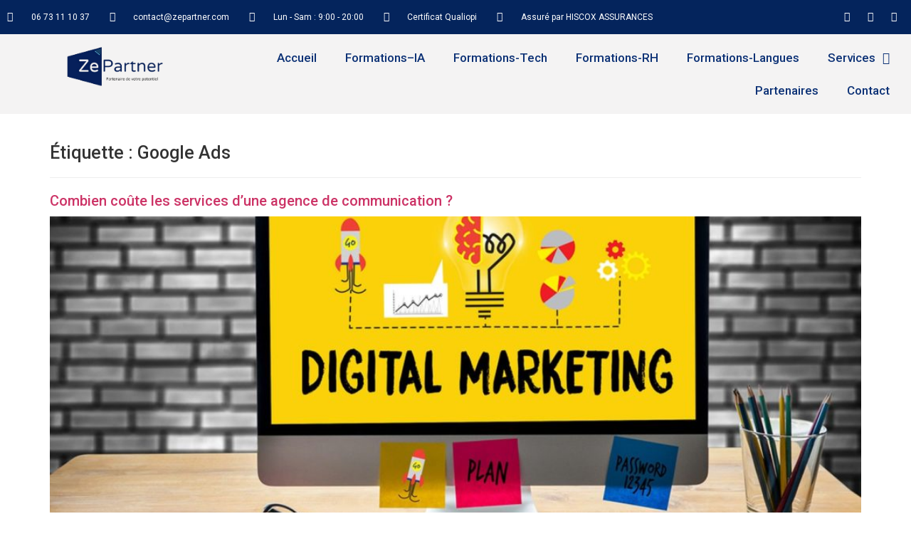

--- FILE ---
content_type: text/html; charset=UTF-8
request_url: https://www.zepartner.fr/tag/google-ads/
body_size: 16903
content:
<!doctype html>
<html lang="fr-FR">
<head>
	<meta charset="UTF-8">
	<meta name="viewport" content="width=device-width, initial-scale=1">
	<link rel="profile" href="https://gmpg.org/xfn/11">
	<meta name='robots' content='index, follow, max-image-preview:large, max-snippet:-1, max-video-preview:-1' />

<!-- Google Tag Manager for WordPress by gtm4wp.com -->
<script data-cfasync="false" data-pagespeed-no-defer>
	var gtm4wp_datalayer_name = "dataLayer";
	var dataLayer = dataLayer || [];
</script>
<!-- End Google Tag Manager for WordPress by gtm4wp.com -->
	<!-- This site is optimized with the Yoast SEO plugin v21.6 - https://yoast.com/wordpress/plugins/seo/ -->
	<title>Archives des Google Ads - Zepartner</title>
	<link rel="canonical" href="https://www.zepartner.com/tag/google-ads/" />
	<meta property="og:locale" content="fr_FR" />
	<meta property="og:type" content="article" />
	<meta property="og:title" content="Archives des Google Ads - Zepartner" />
	<meta property="og:url" content="https://www.zepartner.com/tag/google-ads/" />
	<meta property="og:site_name" content="Zepartner" />
	<meta name="twitter:card" content="summary_large_image" />
	<script type="application/ld+json" class="yoast-schema-graph">{"@context":"https://schema.org","@graph":[{"@type":"CollectionPage","@id":"https://www.zepartner.com/tag/google-ads/","url":"https://www.zepartner.com/tag/google-ads/","name":"Archives des Google Ads - Zepartner","isPartOf":{"@id":"https://www.zepartner.com/#website"},"primaryImageOfPage":{"@id":"https://www.zepartner.com/tag/google-ads/#primaryimage"},"image":{"@id":"https://www.zepartner.com/tag/google-ads/#primaryimage"},"thumbnailUrl":"https://www.zepartner.com/wp-content/uploads/2022/01/3-Strategie-digitale-marketing.jpg","breadcrumb":{"@id":"https://www.zepartner.com/tag/google-ads/#breadcrumb"},"inLanguage":"fr-FR"},{"@type":"ImageObject","inLanguage":"fr-FR","@id":"https://www.zepartner.com/tag/google-ads/#primaryimage","url":"https://www.zepartner.com/wp-content/uploads/2022/01/3-Strategie-digitale-marketing.jpg","contentUrl":"https://www.zepartner.com/wp-content/uploads/2022/01/3-Strategie-digitale-marketing.jpg","width":1920,"height":1281,"caption":"Mettre en place une stratégie digitale"},{"@type":"BreadcrumbList","@id":"https://www.zepartner.com/tag/google-ads/#breadcrumb","itemListElement":[{"@type":"ListItem","position":1,"name":"Accueil","item":"https://www.zepartner.com/"},{"@type":"ListItem","position":2,"name":"Google Ads"}]},{"@type":"WebSite","@id":"https://www.zepartner.com/#website","url":"https://www.zepartner.com/","name":"Zepartner","description":"Conseils et formations Digital et Management","potentialAction":[{"@type":"SearchAction","target":{"@type":"EntryPoint","urlTemplate":"https://www.zepartner.com/?s={search_term_string}"},"query-input":"required name=search_term_string"}],"inLanguage":"fr-FR"}]}</script>
	<!-- / Yoast SEO plugin. -->


<script type='application/javascript'>console.log('PixelYourSite Free version 9.4.7.1');</script>
<link rel='dns-prefetch' href='//www.zepartner.com' />
<link rel="alternate" type="application/rss+xml" title="Zepartner &raquo; Flux" href="https://www.zepartner.com/feed/" />
<link rel="alternate" type="application/rss+xml" title="Zepartner &raquo; Flux des commentaires" href="https://www.zepartner.com/comments/feed/" />
<link rel="alternate" type="application/rss+xml" title="Zepartner &raquo; Flux de l’étiquette Google Ads" href="https://www.zepartner.com/tag/google-ads/feed/" />
		<!-- This site uses the Google Analytics by MonsterInsights plugin v9.11.1 - Using Analytics tracking - https://www.monsterinsights.com/ -->
							<script src="//www.googletagmanager.com/gtag/js?id=G-YS9BB3NFZR"  data-cfasync="false" data-wpfc-render="false" async></script>
			<script data-cfasync="false" data-wpfc-render="false">
				var mi_version = '9.11.1';
				var mi_track_user = true;
				var mi_no_track_reason = '';
								var MonsterInsightsDefaultLocations = {"page_location":"https:\/\/www.zepartner.com\/tag\/google-ads\/"};
								if ( typeof MonsterInsightsPrivacyGuardFilter === 'function' ) {
					var MonsterInsightsLocations = (typeof MonsterInsightsExcludeQuery === 'object') ? MonsterInsightsPrivacyGuardFilter( MonsterInsightsExcludeQuery ) : MonsterInsightsPrivacyGuardFilter( MonsterInsightsDefaultLocations );
				} else {
					var MonsterInsightsLocations = (typeof MonsterInsightsExcludeQuery === 'object') ? MonsterInsightsExcludeQuery : MonsterInsightsDefaultLocations;
				}

								var disableStrs = [
										'ga-disable-G-YS9BB3NFZR',
									];

				/* Function to detect opted out users */
				function __gtagTrackerIsOptedOut() {
					for (var index = 0; index < disableStrs.length; index++) {
						if (document.cookie.indexOf(disableStrs[index] + '=true') > -1) {
							return true;
						}
					}

					return false;
				}

				/* Disable tracking if the opt-out cookie exists. */
				if (__gtagTrackerIsOptedOut()) {
					for (var index = 0; index < disableStrs.length; index++) {
						window[disableStrs[index]] = true;
					}
				}

				/* Opt-out function */
				function __gtagTrackerOptout() {
					for (var index = 0; index < disableStrs.length; index++) {
						document.cookie = disableStrs[index] + '=true; expires=Thu, 31 Dec 2099 23:59:59 UTC; path=/';
						window[disableStrs[index]] = true;
					}
				}

				if ('undefined' === typeof gaOptout) {
					function gaOptout() {
						__gtagTrackerOptout();
					}
				}
								window.dataLayer = window.dataLayer || [];

				window.MonsterInsightsDualTracker = {
					helpers: {},
					trackers: {},
				};
				if (mi_track_user) {
					function __gtagDataLayer() {
						dataLayer.push(arguments);
					}

					function __gtagTracker(type, name, parameters) {
						if (!parameters) {
							parameters = {};
						}

						if (parameters.send_to) {
							__gtagDataLayer.apply(null, arguments);
							return;
						}

						if (type === 'event') {
														parameters.send_to = monsterinsights_frontend.v4_id;
							var hookName = name;
							if (typeof parameters['event_category'] !== 'undefined') {
								hookName = parameters['event_category'] + ':' + name;
							}

							if (typeof MonsterInsightsDualTracker.trackers[hookName] !== 'undefined') {
								MonsterInsightsDualTracker.trackers[hookName](parameters);
							} else {
								__gtagDataLayer('event', name, parameters);
							}
							
						} else {
							__gtagDataLayer.apply(null, arguments);
						}
					}

					__gtagTracker('js', new Date());
					__gtagTracker('set', {
						'developer_id.dZGIzZG': true,
											});
					if ( MonsterInsightsLocations.page_location ) {
						__gtagTracker('set', MonsterInsightsLocations);
					}
										__gtagTracker('config', 'G-YS9BB3NFZR', {"forceSSL":"true","link_attribution":"true"} );
										window.gtag = __gtagTracker;										(function () {
						/* https://developers.google.com/analytics/devguides/collection/analyticsjs/ */
						/* ga and __gaTracker compatibility shim. */
						var noopfn = function () {
							return null;
						};
						var newtracker = function () {
							return new Tracker();
						};
						var Tracker = function () {
							return null;
						};
						var p = Tracker.prototype;
						p.get = noopfn;
						p.set = noopfn;
						p.send = function () {
							var args = Array.prototype.slice.call(arguments);
							args.unshift('send');
							__gaTracker.apply(null, args);
						};
						var __gaTracker = function () {
							var len = arguments.length;
							if (len === 0) {
								return;
							}
							var f = arguments[len - 1];
							if (typeof f !== 'object' || f === null || typeof f.hitCallback !== 'function') {
								if ('send' === arguments[0]) {
									var hitConverted, hitObject = false, action;
									if ('event' === arguments[1]) {
										if ('undefined' !== typeof arguments[3]) {
											hitObject = {
												'eventAction': arguments[3],
												'eventCategory': arguments[2],
												'eventLabel': arguments[4],
												'value': arguments[5] ? arguments[5] : 1,
											}
										}
									}
									if ('pageview' === arguments[1]) {
										if ('undefined' !== typeof arguments[2]) {
											hitObject = {
												'eventAction': 'page_view',
												'page_path': arguments[2],
											}
										}
									}
									if (typeof arguments[2] === 'object') {
										hitObject = arguments[2];
									}
									if (typeof arguments[5] === 'object') {
										Object.assign(hitObject, arguments[5]);
									}
									if ('undefined' !== typeof arguments[1].hitType) {
										hitObject = arguments[1];
										if ('pageview' === hitObject.hitType) {
											hitObject.eventAction = 'page_view';
										}
									}
									if (hitObject) {
										action = 'timing' === arguments[1].hitType ? 'timing_complete' : hitObject.eventAction;
										hitConverted = mapArgs(hitObject);
										__gtagTracker('event', action, hitConverted);
									}
								}
								return;
							}

							function mapArgs(args) {
								var arg, hit = {};
								var gaMap = {
									'eventCategory': 'event_category',
									'eventAction': 'event_action',
									'eventLabel': 'event_label',
									'eventValue': 'event_value',
									'nonInteraction': 'non_interaction',
									'timingCategory': 'event_category',
									'timingVar': 'name',
									'timingValue': 'value',
									'timingLabel': 'event_label',
									'page': 'page_path',
									'location': 'page_location',
									'title': 'page_title',
									'referrer' : 'page_referrer',
								};
								for (arg in args) {
																		if (!(!args.hasOwnProperty(arg) || !gaMap.hasOwnProperty(arg))) {
										hit[gaMap[arg]] = args[arg];
									} else {
										hit[arg] = args[arg];
									}
								}
								return hit;
							}

							try {
								f.hitCallback();
							} catch (ex) {
							}
						};
						__gaTracker.create = newtracker;
						__gaTracker.getByName = newtracker;
						__gaTracker.getAll = function () {
							return [];
						};
						__gaTracker.remove = noopfn;
						__gaTracker.loaded = true;
						window['__gaTracker'] = __gaTracker;
					})();
									} else {
										console.log("");
					(function () {
						function __gtagTracker() {
							return null;
						}

						window['__gtagTracker'] = __gtagTracker;
						window['gtag'] = __gtagTracker;
					})();
									}
			</script>
							<!-- / Google Analytics by MonsterInsights -->
		<script>
window._wpemojiSettings = {"baseUrl":"https:\/\/s.w.org\/images\/core\/emoji\/14.0.0\/72x72\/","ext":".png","svgUrl":"https:\/\/s.w.org\/images\/core\/emoji\/14.0.0\/svg\/","svgExt":".svg","source":{"concatemoji":"https:\/\/www.zepartner.com\/wp-includes\/js\/wp-emoji-release.min.js?ver=6.4.7"}};
/*! This file is auto-generated */
!function(i,n){var o,s,e;function c(e){try{var t={supportTests:e,timestamp:(new Date).valueOf()};sessionStorage.setItem(o,JSON.stringify(t))}catch(e){}}function p(e,t,n){e.clearRect(0,0,e.canvas.width,e.canvas.height),e.fillText(t,0,0);var t=new Uint32Array(e.getImageData(0,0,e.canvas.width,e.canvas.height).data),r=(e.clearRect(0,0,e.canvas.width,e.canvas.height),e.fillText(n,0,0),new Uint32Array(e.getImageData(0,0,e.canvas.width,e.canvas.height).data));return t.every(function(e,t){return e===r[t]})}function u(e,t,n){switch(t){case"flag":return n(e,"\ud83c\udff3\ufe0f\u200d\u26a7\ufe0f","\ud83c\udff3\ufe0f\u200b\u26a7\ufe0f")?!1:!n(e,"\ud83c\uddfa\ud83c\uddf3","\ud83c\uddfa\u200b\ud83c\uddf3")&&!n(e,"\ud83c\udff4\udb40\udc67\udb40\udc62\udb40\udc65\udb40\udc6e\udb40\udc67\udb40\udc7f","\ud83c\udff4\u200b\udb40\udc67\u200b\udb40\udc62\u200b\udb40\udc65\u200b\udb40\udc6e\u200b\udb40\udc67\u200b\udb40\udc7f");case"emoji":return!n(e,"\ud83e\udef1\ud83c\udffb\u200d\ud83e\udef2\ud83c\udfff","\ud83e\udef1\ud83c\udffb\u200b\ud83e\udef2\ud83c\udfff")}return!1}function f(e,t,n){var r="undefined"!=typeof WorkerGlobalScope&&self instanceof WorkerGlobalScope?new OffscreenCanvas(300,150):i.createElement("canvas"),a=r.getContext("2d",{willReadFrequently:!0}),o=(a.textBaseline="top",a.font="600 32px Arial",{});return e.forEach(function(e){o[e]=t(a,e,n)}),o}function t(e){var t=i.createElement("script");t.src=e,t.defer=!0,i.head.appendChild(t)}"undefined"!=typeof Promise&&(o="wpEmojiSettingsSupports",s=["flag","emoji"],n.supports={everything:!0,everythingExceptFlag:!0},e=new Promise(function(e){i.addEventListener("DOMContentLoaded",e,{once:!0})}),new Promise(function(t){var n=function(){try{var e=JSON.parse(sessionStorage.getItem(o));if("object"==typeof e&&"number"==typeof e.timestamp&&(new Date).valueOf()<e.timestamp+604800&&"object"==typeof e.supportTests)return e.supportTests}catch(e){}return null}();if(!n){if("undefined"!=typeof Worker&&"undefined"!=typeof OffscreenCanvas&&"undefined"!=typeof URL&&URL.createObjectURL&&"undefined"!=typeof Blob)try{var e="postMessage("+f.toString()+"("+[JSON.stringify(s),u.toString(),p.toString()].join(",")+"));",r=new Blob([e],{type:"text/javascript"}),a=new Worker(URL.createObjectURL(r),{name:"wpTestEmojiSupports"});return void(a.onmessage=function(e){c(n=e.data),a.terminate(),t(n)})}catch(e){}c(n=f(s,u,p))}t(n)}).then(function(e){for(var t in e)n.supports[t]=e[t],n.supports.everything=n.supports.everything&&n.supports[t],"flag"!==t&&(n.supports.everythingExceptFlag=n.supports.everythingExceptFlag&&n.supports[t]);n.supports.everythingExceptFlag=n.supports.everythingExceptFlag&&!n.supports.flag,n.DOMReady=!1,n.readyCallback=function(){n.DOMReady=!0}}).then(function(){return e}).then(function(){var e;n.supports.everything||(n.readyCallback(),(e=n.source||{}).concatemoji?t(e.concatemoji):e.wpemoji&&e.twemoji&&(t(e.twemoji),t(e.wpemoji)))}))}((window,document),window._wpemojiSettings);
</script>
<link rel='stylesheet' id='pa-frontend-css' href='https://www.zepartner.com/wp-content/uploads/premium-addons-elementor/pa-frontend-f5661b19c.min.css?ver=1770119481' media='all' />
<style id='wp-emoji-styles-inline-css'>

	img.wp-smiley, img.emoji {
		display: inline !important;
		border: none !important;
		box-shadow: none !important;
		height: 1em !important;
		width: 1em !important;
		margin: 0 0.07em !important;
		vertical-align: -0.1em !important;
		background: none !important;
		padding: 0 !important;
	}
</style>
<link rel='stylesheet' id='wp-block-library-css' href='https://www.zepartner.com/wp-includes/css/dist/block-library/style.min.css?ver=6.4.7' media='all' />
<style id='classic-theme-styles-inline-css'>
/*! This file is auto-generated */
.wp-block-button__link{color:#fff;background-color:#32373c;border-radius:9999px;box-shadow:none;text-decoration:none;padding:calc(.667em + 2px) calc(1.333em + 2px);font-size:1.125em}.wp-block-file__button{background:#32373c;color:#fff;text-decoration:none}
</style>
<style id='global-styles-inline-css'>
body{--wp--preset--color--black: #000000;--wp--preset--color--cyan-bluish-gray: #abb8c3;--wp--preset--color--white: #ffffff;--wp--preset--color--pale-pink: #f78da7;--wp--preset--color--vivid-red: #cf2e2e;--wp--preset--color--luminous-vivid-orange: #ff6900;--wp--preset--color--luminous-vivid-amber: #fcb900;--wp--preset--color--light-green-cyan: #7bdcb5;--wp--preset--color--vivid-green-cyan: #00d084;--wp--preset--color--pale-cyan-blue: #8ed1fc;--wp--preset--color--vivid-cyan-blue: #0693e3;--wp--preset--color--vivid-purple: #9b51e0;--wp--preset--gradient--vivid-cyan-blue-to-vivid-purple: linear-gradient(135deg,rgba(6,147,227,1) 0%,rgb(155,81,224) 100%);--wp--preset--gradient--light-green-cyan-to-vivid-green-cyan: linear-gradient(135deg,rgb(122,220,180) 0%,rgb(0,208,130) 100%);--wp--preset--gradient--luminous-vivid-amber-to-luminous-vivid-orange: linear-gradient(135deg,rgba(252,185,0,1) 0%,rgba(255,105,0,1) 100%);--wp--preset--gradient--luminous-vivid-orange-to-vivid-red: linear-gradient(135deg,rgba(255,105,0,1) 0%,rgb(207,46,46) 100%);--wp--preset--gradient--very-light-gray-to-cyan-bluish-gray: linear-gradient(135deg,rgb(238,238,238) 0%,rgb(169,184,195) 100%);--wp--preset--gradient--cool-to-warm-spectrum: linear-gradient(135deg,rgb(74,234,220) 0%,rgb(151,120,209) 20%,rgb(207,42,186) 40%,rgb(238,44,130) 60%,rgb(251,105,98) 80%,rgb(254,248,76) 100%);--wp--preset--gradient--blush-light-purple: linear-gradient(135deg,rgb(255,206,236) 0%,rgb(152,150,240) 100%);--wp--preset--gradient--blush-bordeaux: linear-gradient(135deg,rgb(254,205,165) 0%,rgb(254,45,45) 50%,rgb(107,0,62) 100%);--wp--preset--gradient--luminous-dusk: linear-gradient(135deg,rgb(255,203,112) 0%,rgb(199,81,192) 50%,rgb(65,88,208) 100%);--wp--preset--gradient--pale-ocean: linear-gradient(135deg,rgb(255,245,203) 0%,rgb(182,227,212) 50%,rgb(51,167,181) 100%);--wp--preset--gradient--electric-grass: linear-gradient(135deg,rgb(202,248,128) 0%,rgb(113,206,126) 100%);--wp--preset--gradient--midnight: linear-gradient(135deg,rgb(2,3,129) 0%,rgb(40,116,252) 100%);--wp--preset--font-size--small: 13px;--wp--preset--font-size--medium: 20px;--wp--preset--font-size--large: 36px;--wp--preset--font-size--x-large: 42px;--wp--preset--spacing--20: 0.44rem;--wp--preset--spacing--30: 0.67rem;--wp--preset--spacing--40: 1rem;--wp--preset--spacing--50: 1.5rem;--wp--preset--spacing--60: 2.25rem;--wp--preset--spacing--70: 3.38rem;--wp--preset--spacing--80: 5.06rem;--wp--preset--shadow--natural: 6px 6px 9px rgba(0, 0, 0, 0.2);--wp--preset--shadow--deep: 12px 12px 50px rgba(0, 0, 0, 0.4);--wp--preset--shadow--sharp: 6px 6px 0px rgba(0, 0, 0, 0.2);--wp--preset--shadow--outlined: 6px 6px 0px -3px rgba(255, 255, 255, 1), 6px 6px rgba(0, 0, 0, 1);--wp--preset--shadow--crisp: 6px 6px 0px rgba(0, 0, 0, 1);}:where(.is-layout-flex){gap: 0.5em;}:where(.is-layout-grid){gap: 0.5em;}body .is-layout-flow > .alignleft{float: left;margin-inline-start: 0;margin-inline-end: 2em;}body .is-layout-flow > .alignright{float: right;margin-inline-start: 2em;margin-inline-end: 0;}body .is-layout-flow > .aligncenter{margin-left: auto !important;margin-right: auto !important;}body .is-layout-constrained > .alignleft{float: left;margin-inline-start: 0;margin-inline-end: 2em;}body .is-layout-constrained > .alignright{float: right;margin-inline-start: 2em;margin-inline-end: 0;}body .is-layout-constrained > .aligncenter{margin-left: auto !important;margin-right: auto !important;}body .is-layout-constrained > :where(:not(.alignleft):not(.alignright):not(.alignfull)){max-width: var(--wp--style--global--content-size);margin-left: auto !important;margin-right: auto !important;}body .is-layout-constrained > .alignwide{max-width: var(--wp--style--global--wide-size);}body .is-layout-flex{display: flex;}body .is-layout-flex{flex-wrap: wrap;align-items: center;}body .is-layout-flex > *{margin: 0;}body .is-layout-grid{display: grid;}body .is-layout-grid > *{margin: 0;}:where(.wp-block-columns.is-layout-flex){gap: 2em;}:where(.wp-block-columns.is-layout-grid){gap: 2em;}:where(.wp-block-post-template.is-layout-flex){gap: 1.25em;}:where(.wp-block-post-template.is-layout-grid){gap: 1.25em;}.has-black-color{color: var(--wp--preset--color--black) !important;}.has-cyan-bluish-gray-color{color: var(--wp--preset--color--cyan-bluish-gray) !important;}.has-white-color{color: var(--wp--preset--color--white) !important;}.has-pale-pink-color{color: var(--wp--preset--color--pale-pink) !important;}.has-vivid-red-color{color: var(--wp--preset--color--vivid-red) !important;}.has-luminous-vivid-orange-color{color: var(--wp--preset--color--luminous-vivid-orange) !important;}.has-luminous-vivid-amber-color{color: var(--wp--preset--color--luminous-vivid-amber) !important;}.has-light-green-cyan-color{color: var(--wp--preset--color--light-green-cyan) !important;}.has-vivid-green-cyan-color{color: var(--wp--preset--color--vivid-green-cyan) !important;}.has-pale-cyan-blue-color{color: var(--wp--preset--color--pale-cyan-blue) !important;}.has-vivid-cyan-blue-color{color: var(--wp--preset--color--vivid-cyan-blue) !important;}.has-vivid-purple-color{color: var(--wp--preset--color--vivid-purple) !important;}.has-black-background-color{background-color: var(--wp--preset--color--black) !important;}.has-cyan-bluish-gray-background-color{background-color: var(--wp--preset--color--cyan-bluish-gray) !important;}.has-white-background-color{background-color: var(--wp--preset--color--white) !important;}.has-pale-pink-background-color{background-color: var(--wp--preset--color--pale-pink) !important;}.has-vivid-red-background-color{background-color: var(--wp--preset--color--vivid-red) !important;}.has-luminous-vivid-orange-background-color{background-color: var(--wp--preset--color--luminous-vivid-orange) !important;}.has-luminous-vivid-amber-background-color{background-color: var(--wp--preset--color--luminous-vivid-amber) !important;}.has-light-green-cyan-background-color{background-color: var(--wp--preset--color--light-green-cyan) !important;}.has-vivid-green-cyan-background-color{background-color: var(--wp--preset--color--vivid-green-cyan) !important;}.has-pale-cyan-blue-background-color{background-color: var(--wp--preset--color--pale-cyan-blue) !important;}.has-vivid-cyan-blue-background-color{background-color: var(--wp--preset--color--vivid-cyan-blue) !important;}.has-vivid-purple-background-color{background-color: var(--wp--preset--color--vivid-purple) !important;}.has-black-border-color{border-color: var(--wp--preset--color--black) !important;}.has-cyan-bluish-gray-border-color{border-color: var(--wp--preset--color--cyan-bluish-gray) !important;}.has-white-border-color{border-color: var(--wp--preset--color--white) !important;}.has-pale-pink-border-color{border-color: var(--wp--preset--color--pale-pink) !important;}.has-vivid-red-border-color{border-color: var(--wp--preset--color--vivid-red) !important;}.has-luminous-vivid-orange-border-color{border-color: var(--wp--preset--color--luminous-vivid-orange) !important;}.has-luminous-vivid-amber-border-color{border-color: var(--wp--preset--color--luminous-vivid-amber) !important;}.has-light-green-cyan-border-color{border-color: var(--wp--preset--color--light-green-cyan) !important;}.has-vivid-green-cyan-border-color{border-color: var(--wp--preset--color--vivid-green-cyan) !important;}.has-pale-cyan-blue-border-color{border-color: var(--wp--preset--color--pale-cyan-blue) !important;}.has-vivid-cyan-blue-border-color{border-color: var(--wp--preset--color--vivid-cyan-blue) !important;}.has-vivid-purple-border-color{border-color: var(--wp--preset--color--vivid-purple) !important;}.has-vivid-cyan-blue-to-vivid-purple-gradient-background{background: var(--wp--preset--gradient--vivid-cyan-blue-to-vivid-purple) !important;}.has-light-green-cyan-to-vivid-green-cyan-gradient-background{background: var(--wp--preset--gradient--light-green-cyan-to-vivid-green-cyan) !important;}.has-luminous-vivid-amber-to-luminous-vivid-orange-gradient-background{background: var(--wp--preset--gradient--luminous-vivid-amber-to-luminous-vivid-orange) !important;}.has-luminous-vivid-orange-to-vivid-red-gradient-background{background: var(--wp--preset--gradient--luminous-vivid-orange-to-vivid-red) !important;}.has-very-light-gray-to-cyan-bluish-gray-gradient-background{background: var(--wp--preset--gradient--very-light-gray-to-cyan-bluish-gray) !important;}.has-cool-to-warm-spectrum-gradient-background{background: var(--wp--preset--gradient--cool-to-warm-spectrum) !important;}.has-blush-light-purple-gradient-background{background: var(--wp--preset--gradient--blush-light-purple) !important;}.has-blush-bordeaux-gradient-background{background: var(--wp--preset--gradient--blush-bordeaux) !important;}.has-luminous-dusk-gradient-background{background: var(--wp--preset--gradient--luminous-dusk) !important;}.has-pale-ocean-gradient-background{background: var(--wp--preset--gradient--pale-ocean) !important;}.has-electric-grass-gradient-background{background: var(--wp--preset--gradient--electric-grass) !important;}.has-midnight-gradient-background{background: var(--wp--preset--gradient--midnight) !important;}.has-small-font-size{font-size: var(--wp--preset--font-size--small) !important;}.has-medium-font-size{font-size: var(--wp--preset--font-size--medium) !important;}.has-large-font-size{font-size: var(--wp--preset--font-size--large) !important;}.has-x-large-font-size{font-size: var(--wp--preset--font-size--x-large) !important;}
.wp-block-navigation a:where(:not(.wp-element-button)){color: inherit;}
:where(.wp-block-post-template.is-layout-flex){gap: 1.25em;}:where(.wp-block-post-template.is-layout-grid){gap: 1.25em;}
:where(.wp-block-columns.is-layout-flex){gap: 2em;}:where(.wp-block-columns.is-layout-grid){gap: 2em;}
.wp-block-pullquote{font-size: 1.5em;line-height: 1.6;}
</style>
<link rel='stylesheet' id='bootstrap-css' href='https://www.zepartner.com/wp-content/plugins/k-elements/assets/css/bootstrap.min.css?ver=4.1.8' media='all' />
<link rel='stylesheet' id='kleo-shortcodes-css' href='https://www.zepartner.com/wp-content/plugins/k-elements/assets/css/shortcodes.min.css?ver=4.1.8' media='all' />
<link rel='stylesheet' id='hello-elementor-css' href='https://www.zepartner.com/wp-content/themes/hello-elementor/style.min.css?ver=2.9.0' media='all' />
<link rel='stylesheet' id='hello-elementor-theme-style-css' href='https://www.zepartner.com/wp-content/themes/hello-elementor/theme.min.css?ver=2.9.0' media='all' />
<link rel='stylesheet' id='elementor-icons-css' href='https://www.zepartner.com/wp-content/plugins/elementor/assets/lib/eicons/css/elementor-icons.min.css?ver=5.23.0' media='all' />
<link rel='stylesheet' id='elementor-frontend-css' href='https://www.zepartner.com/wp-content/plugins/elementor/assets/css/frontend.min.css?ver=3.17.3' media='all' />
<style id='elementor-frontend-inline-css'>
.elementor-kit-7860{--e-global-color-primary:#6EC1E4;--e-global-color-secondary:#54595F;--e-global-color-text:#7A7A7A;--e-global-color-accent:#61CE70;--e-global-color-2c7a03ff:#4054B2;--e-global-color-42bd3f68:#23A455;--e-global-color-69c1d2dc:#000;--e-global-color-652da3a7:#FFF;--e-global-typography-primary-font-family:"Roboto";--e-global-typography-primary-font-weight:600;--e-global-typography-secondary-font-family:"Roboto Slab";--e-global-typography-secondary-font-weight:400;--e-global-typography-text-font-family:"Roboto";--e-global-typography-text-font-weight:400;--e-global-typography-accent-font-family:"Roboto";--e-global-typography-accent-font-weight:500;}.elementor-section.elementor-section-boxed > .elementor-container{max-width:1140px;}.e-con{--container-max-width:1140px;}.elementor-widget:not(:last-child){margin-block-end:20px;}.elementor-element{--widgets-spacing:20px 20px;}{}h1.entry-title{display:var(--page-title-display);}.elementor-kit-7860 e-page-transition{background-color:#FFBC7D;}@media(max-width:1024px){.elementor-section.elementor-section-boxed > .elementor-container{max-width:1024px;}.e-con{--container-max-width:1024px;}}@media(max-width:767px){.elementor-section.elementor-section-boxed > .elementor-container{max-width:767px;}.e-con{--container-max-width:767px;}}
.elementor-7960 .elementor-element.elementor-element-25412e5d > .elementor-container{min-height:40px;}.elementor-7960 .elementor-element.elementor-element-25412e5d > .elementor-container > .elementor-column > .elementor-widget-wrap{align-content:center;align-items:center;}.elementor-7960 .elementor-element.elementor-element-25412e5d:not(.elementor-motion-effects-element-type-background), .elementor-7960 .elementor-element.elementor-element-25412e5d > .elementor-motion-effects-container > .elementor-motion-effects-layer{background-color:#04245C;}.elementor-7960 .elementor-element.elementor-element-25412e5d{transition:background 0.3s, border 0.3s, border-radius 0.3s, box-shadow 0.3s;}.elementor-7960 .elementor-element.elementor-element-25412e5d > .elementor-background-overlay{transition:background 0.3s, border-radius 0.3s, opacity 0.3s;}.elementor-7960 .elementor-element.elementor-element-781584ad .elementor-icon-list-items:not(.elementor-inline-items) .elementor-icon-list-item:not(:last-child){padding-bottom:calc(28px/2);}.elementor-7960 .elementor-element.elementor-element-781584ad .elementor-icon-list-items:not(.elementor-inline-items) .elementor-icon-list-item:not(:first-child){margin-top:calc(28px/2);}.elementor-7960 .elementor-element.elementor-element-781584ad .elementor-icon-list-items.elementor-inline-items .elementor-icon-list-item{margin-right:calc(28px/2);margin-left:calc(28px/2);}.elementor-7960 .elementor-element.elementor-element-781584ad .elementor-icon-list-items.elementor-inline-items{margin-right:calc(-28px/2);margin-left:calc(-28px/2);}body.rtl .elementor-7960 .elementor-element.elementor-element-781584ad .elementor-icon-list-items.elementor-inline-items .elementor-icon-list-item:after{left:calc(-28px/2);}body:not(.rtl) .elementor-7960 .elementor-element.elementor-element-781584ad .elementor-icon-list-items.elementor-inline-items .elementor-icon-list-item:after{right:calc(-28px/2);}.elementor-7960 .elementor-element.elementor-element-781584ad .elementor-icon-list-icon i{color:#ffffff;transition:color 0.3s;}.elementor-7960 .elementor-element.elementor-element-781584ad .elementor-icon-list-icon svg{fill:#ffffff;transition:fill 0.3s;}.elementor-7960 .elementor-element.elementor-element-781584ad{--e-icon-list-icon-size:14px;--icon-vertical-offset:0px;width:var( --container-widget-width, 153.908% );max-width:153.908%;--container-widget-width:153.908%;--container-widget-flex-grow:0;}.elementor-7960 .elementor-element.elementor-element-781584ad .elementor-icon-list-icon{padding-right:11px;}.elementor-7960 .elementor-element.elementor-element-781584ad .elementor-icon-list-item > .elementor-icon-list-text, .elementor-7960 .elementor-element.elementor-element-781584ad .elementor-icon-list-item > a{font-size:12px;}.elementor-7960 .elementor-element.elementor-element-781584ad .elementor-icon-list-text{color:#ffffff;transition:color 0.3s;}.elementor-7960 .elementor-element.elementor-element-781584ad.elementor-element{--flex-grow:0;--flex-shrink:0;}.elementor-7960 .elementor-element.elementor-element-23f71794{--grid-template-columns:repeat(0, auto);--icon-size:14px;--grid-column-gap:5px;--grid-row-gap:0px;}.elementor-7960 .elementor-element.elementor-element-23f71794 .elementor-widget-container{text-align:right;}.elementor-7960 .elementor-element.elementor-element-23f71794 .elementor-social-icon{background-color:rgba(0,0,0,0);}.elementor-7960 .elementor-element.elementor-element-23f71794 .elementor-social-icon i{color:#ffffff;}.elementor-7960 .elementor-element.elementor-element-23f71794 .elementor-social-icon svg{fill:#ffffff;}.elementor-7960 .elementor-element.elementor-element-0fd8a20{--display:flex;--flex-direction:row;--container-widget-width:initial;--container-widget-height:100%;--container-widget-flex-grow:1;--container-widget-align-self:stretch;--gap:0px 0px;--background-transition:0.3s;border-style:none;--border-style:none;--border-radius:0px 0px 0px 0px;--margin-block-start:0px;--margin-block-end:0px;--margin-inline-start:0px;--margin-inline-end:0px;--padding-block-start:0px;--padding-block-end:0px;--padding-inline-start:0px;--padding-inline-end:0px;}.elementor-7960 .elementor-element.elementor-element-0fd8a20:not(.elementor-motion-effects-element-type-background), .elementor-7960 .elementor-element.elementor-element-0fd8a20 > .elementor-motion-effects-container > .elementor-motion-effects-layer{background-color:#F4F3F3;}.elementor-7960 .elementor-element.elementor-element-0fd8a20, .elementor-7960 .elementor-element.elementor-element-0fd8a20::before{--border-transition:0.3s;}.elementor-7960 .elementor-element.elementor-element-5a7fffd{--display:flex;--flex-direction:column;--container-widget-width:100%;--container-widget-height:initial;--container-widget-flex-grow:0;--container-widget-align-self:initial;--background-transition:0.3s;}.elementor-7960 .elementor-element.elementor-element-5a7fffd.e-con{--flex-grow:0;--flex-shrink:0;}.elementor-7960 .elementor-element.elementor-element-99d4fd1{text-align:center;}.elementor-7960 .elementor-element.elementor-element-99d4fd1 img{width:48%;}.elementor-7960 .elementor-element.elementor-element-aac1b3f{--display:flex;--flex-direction:column;--container-widget-width:100%;--container-widget-height:initial;--container-widget-flex-grow:0;--container-widget-align-self:initial;--justify-content:center;--background-transition:0.3s;}.elementor-7960 .elementor-element.elementor-element-161a7c0 .elementor-menu-toggle{margin:0 auto;}.elementor-7960 .elementor-element.elementor-element-161a7c0 .elementor-nav-menu .elementor-item{font-family:"Roboto", Sans-serif;font-size:17px;font-weight:500;}.elementor-7960 .elementor-element.elementor-element-161a7c0 .elementor-nav-menu--main .elementor-item{color:#0D3276;fill:#0D3276;}.elementor-7960 .elementor-element.elementor-element-161a7c0 > .elementor-widget-container{background-color:#F4F3F3;}.elementor-7960{padding:0px 0px 0px 0px;}@media(min-width:768px){.elementor-7960 .elementor-element.elementor-element-5a7fffd{--width:25.253%;}.elementor-7960 .elementor-element.elementor-element-aac1b3f{--width:100%;}}@media(max-width:1024px){.elementor-7960 .elementor-element.elementor-element-25412e5d{padding:10px 20px 10px 20px;}}@media(max-width:767px){.elementor-7960 .elementor-element.elementor-element-25412e5d > .elementor-container{min-height:0px;}.elementor-7960 .elementor-element.elementor-element-25412e5d{padding:0px 20px 0px 20px;}.elementor-7960 .elementor-element.elementor-element-3b40e1c7 > .elementor-element-populated{padding:0px 0px 0px 0px;}.elementor-7960 .elementor-element.elementor-element-781584ad .elementor-icon-list-items:not(.elementor-inline-items) .elementor-icon-list-item:not(:last-child){padding-bottom:calc(25px/2);}.elementor-7960 .elementor-element.elementor-element-781584ad .elementor-icon-list-items:not(.elementor-inline-items) .elementor-icon-list-item:not(:first-child){margin-top:calc(25px/2);}.elementor-7960 .elementor-element.elementor-element-781584ad .elementor-icon-list-items.elementor-inline-items .elementor-icon-list-item{margin-right:calc(25px/2);margin-left:calc(25px/2);}.elementor-7960 .elementor-element.elementor-element-781584ad .elementor-icon-list-items.elementor-inline-items{margin-right:calc(-25px/2);margin-left:calc(-25px/2);}body.rtl .elementor-7960 .elementor-element.elementor-element-781584ad .elementor-icon-list-items.elementor-inline-items .elementor-icon-list-item:after{left:calc(-25px/2);}body:not(.rtl) .elementor-7960 .elementor-element.elementor-element-781584ad .elementor-icon-list-items.elementor-inline-items .elementor-icon-list-item:after{right:calc(-25px/2);}.elementor-7960 .elementor-element.elementor-element-781584ad .elementor-icon-list-item > .elementor-icon-list-text, .elementor-7960 .elementor-element.elementor-element-781584ad .elementor-icon-list-item > a{line-height:2em;}.elementor-7960 .elementor-element.elementor-element-23f71794 .elementor-widget-container{text-align:center;}.elementor-7960 .elementor-element.elementor-element-0fd8a20{--gap:0px 0px;}.elementor-7960 .elementor-element.elementor-element-5a7fffd{--width:500px;}.elementor-7960 .elementor-element.elementor-element-99d4fd1{text-align:center;}.elementor-7960 .elementor-element.elementor-element-99d4fd1 img{width:36%;}}@media(max-width:1024px) and (min-width:768px){.elementor-7960 .elementor-element.elementor-element-3b40e1c7{width:70%;}.elementor-7960 .elementor-element.elementor-element-4df8b932{width:30%;}}
.elementor-7897 .elementor-element.elementor-element-5915dd5a:not(.elementor-motion-effects-element-type-background), .elementor-7897 .elementor-element.elementor-element-5915dd5a > .elementor-motion-effects-container > .elementor-motion-effects-layer{background-color:#042052;}.elementor-7897 .elementor-element.elementor-element-5915dd5a{border-style:solid;border-width:3px 0px 0px 0px;border-color:#02d3c9;transition:background 0.3s, border 0.3s, border-radius 0.3s, box-shadow 0.3s;padding:20px 0px 5px 0px;}.elementor-7897 .elementor-element.elementor-element-5915dd5a > .elementor-background-overlay{transition:background 0.3s, border-radius 0.3s, opacity 0.3s;}.elementor-7897 .elementor-element.elementor-element-e8d8e3b > .elementor-element-populated{transition:background 0.3s, border 0.3s, border-radius 0.3s, box-shadow 0.3s;margin:0% 20% 0% 0%;--e-column-margin-right:20%;--e-column-margin-left:0%;}.elementor-7897 .elementor-element.elementor-element-e8d8e3b > .elementor-element-populated > .elementor-background-overlay{transition:background 0.3s, border-radius 0.3s, opacity 0.3s;}.elementor-7897 .elementor-element.elementor-element-b9409a6{text-align:left;}.elementor-7897 .elementor-element.elementor-element-b9409a6 img{height:147px;border-radius:0px 0px 0px 0px;}.elementor-7897 .elementor-element.elementor-element-b9409a6 > .elementor-widget-container{margin:-56px 0px -39px 0px;padding:0px 0px 0px 0px;}.elementor-7897 .elementor-element.elementor-element-6b4a3d29{text-align:left;color:#FFFFFF;font-family:"Helvetica", Sans-serif;font-size:16px;font-weight:normal;line-height:1.6em;}.elementor-7897 .elementor-element.elementor-element-8caf3f6{text-align:left;}.elementor-7897 .elementor-element.elementor-element-8caf3f6 .elementor-heading-title{color:#ffffff;font-size:18px;font-weight:500;}.elementor-7897 .elementor-element.elementor-element-25c3194{text-align:left;}.elementor-7897 .elementor-element.elementor-element-25c3194 .elementor-heading-title{color:#ffffff;font-size:14px;font-weight:500;}.elementor-7897 .elementor-element.elementor-element-16e1cb1{text-align:left;}.elementor-7897 .elementor-element.elementor-element-16e1cb1 .elementor-heading-title{color:#ffffff;font-size:14px;font-weight:500;}.elementor-7897 .elementor-element.elementor-element-f34cdea{text-align:center;}.elementor-7897 .elementor-element.elementor-element-f34cdea .elementor-heading-title{color:#FFFFFF;font-family:"Helvetica", Sans-serif;font-size:25px;font-weight:600;}.elementor-7897 .elementor-element.elementor-element-f34cdea > .elementor-widget-container{margin:-7px 0px 0px 0px;padding:0px 0px 0px 0px;}.elementor-7897 .elementor-element.elementor-element-9175cc1{text-align:center;color:#FFFFFF;font-family:"Helvetica", Sans-serif;font-size:16px;font-weight:400;line-height:1em;text-shadow:0px 0px 10px rgba(0,0,0,0.3);}.elementor-7897 .elementor-element.elementor-element-9175cc1 > .elementor-widget-container{margin:0px 0px 0px 0px;padding:0px 0px 0px 0px;}.elementor-7897 .elementor-element.elementor-element-3033328{text-align:center;color:#FFFFFF;font-family:"Helvetica", Sans-serif;font-size:16px;font-weight:400;line-height:1em;}.elementor-7897 .elementor-element.elementor-element-3033328 > .elementor-widget-container{padding:0px 0px 0px 0px;}.elementor-7897 .elementor-element.elementor-element-d5d8505{text-align:center;color:#FFFFFF;font-family:"Helvetica", Sans-serif;font-size:16px;font-weight:400;line-height:1em;}.elementor-7897 .elementor-element.elementor-element-d5d8505 > .elementor-widget-container{padding:0px 0px 0px 0px;}.elementor-7897 .elementor-element.elementor-element-d180c59{text-align:center;color:#FFFFFF;font-family:"Helvetica", Sans-serif;font-size:16px;font-weight:400;line-height:1em;}.elementor-7897 .elementor-element.elementor-element-d180c59 > .elementor-widget-container{padding:0px 0px 0px 0px;}.elementor-7897 .elementor-element.elementor-element-17463ce4 > .elementor-element-populated{padding:0px 40px 22px 33px;}.elementor-7897 .elementor-element.elementor-element-5a9becfb{text-align:center;}.elementor-7897 .elementor-element.elementor-element-5a9becfb .elementor-heading-title{color:#FFFFFF;font-family:"Helvetica", Sans-serif;font-size:25px;font-weight:600;}.elementor-7897 .elementor-element.elementor-element-5a9becfb > .elementor-widget-container{margin:0px 0px 0px 0px;padding:0px 0px 0px 0px;}.elementor-7897 .elementor-element.elementor-element-8519e23 .premium-whatsapp-icon{font-size:44px;}.elementor-7897 .elementor-element.elementor-element-8519e23 .premium-whatsapp-image, .elementor-7897 .elementor-element.elementor-element-8519e23 .premium-whatsapp-link svg{width:44px !important;height:44px !important;}.elementor-7897 .elementor-element.elementor-element-8519e23.premium-whatsapp-icon-after .premium-whatsapp-icon-wrap{margin-left:15px;}.elementor-7897 .elementor-element.elementor-element-8519e23.premium-whatsapp-icon-before .premium-whatsapp-icon-wrap{margin-right:15px;}.elementor-7897 .elementor-element.elementor-element-8519e23 .premium-whatsapp-link-wrap{text-align:center;}.elementor-7897 .elementor-element.elementor-element-8519e23.elementor-element{--flex-grow:0.5;--flex-shrink:1;}.elementor-7897 .elementor-element.elementor-element-7d4e5935 > .elementor-container{min-height:50px;}.elementor-7897 .elementor-element.elementor-element-7d4e5935 > .elementor-container > .elementor-column > .elementor-widget-wrap{align-content:center;align-items:center;}.elementor-7897 .elementor-element.elementor-element-7d4e5935:not(.elementor-motion-effects-element-type-background), .elementor-7897 .elementor-element.elementor-element-7d4e5935 > .elementor-motion-effects-container > .elementor-motion-effects-layer{background-color:#f4f4f4;}.elementor-7897 .elementor-element.elementor-element-7d4e5935{transition:background 0.3s, border 0.3s, border-radius 0.3s, box-shadow 0.3s;margin-top:0px;margin-bottom:0px;padding:0px 0px 0px 0px;}.elementor-7897 .elementor-element.elementor-element-7d4e5935 > .elementor-background-overlay{transition:background 0.3s, border-radius 0.3s, opacity 0.3s;}.elementor-7897 .elementor-element.elementor-element-1defc44f{text-align:left;}.elementor-7897 .elementor-element.elementor-element-1defc44f .elementor-heading-title{color:#5D5959;font-size:15px;font-weight:300;}.elementor-7897 .elementor-element.elementor-element-205b1999{text-align:right;}.elementor-7897 .elementor-element.elementor-element-205b1999 .elementor-heading-title{color:#5D5959;font-size:16px;font-weight:300;}@media(max-width:1024px){.elementor-7897 .elementor-element.elementor-element-5915dd5a{padding:30px 20px 30px 20px;}.elementor-7897 .elementor-element.elementor-element-e8d8e3b > .elementor-element-populated{margin:0% 10% 0% 0%;--e-column-margin-right:10%;--e-column-margin-left:0%;}.elementor-7897 .elementor-element.elementor-element-7d4e5935{padding:5px 20px 5px 20px;}}@media(max-width:767px){.elementor-7897 .elementor-element.elementor-element-5915dd5a{padding:30px 20px 30px 20px;}.elementor-7897 .elementor-element.elementor-element-e8d8e3b{width:100%;}.elementor-7897 .elementor-element.elementor-element-b9409a6 > .elementor-widget-container{margin:-38px -3px -3px -3px;}.elementor-7897 .elementor-element.elementor-element-67197b1e{width:100%;}.elementor-7897 .elementor-element.elementor-element-67197b1e > .elementor-element-populated{margin:30px 0px 0px 0px;--e-column-margin-right:0px;--e-column-margin-left:0px;}.elementor-7897 .elementor-element.elementor-element-f34cdea{text-align:left;}.elementor-7897 .elementor-element.elementor-element-9175cc1{text-align:left;}.elementor-7897 .elementor-element.elementor-element-3033328{text-align:left;}.elementor-7897 .elementor-element.elementor-element-d5d8505{text-align:left;}.elementor-7897 .elementor-element.elementor-element-d180c59{text-align:left;}.elementor-7897 .elementor-element.elementor-element-17463ce4.elementor-column > .elementor-widget-wrap{justify-content:flex-start;}.elementor-7897 .elementor-element.elementor-element-17463ce4 > .elementor-element-populated{margin:10px 0px 0px 0px;--e-column-margin-right:0px;--e-column-margin-left:0px;padding:0px 0px 0px 0px;}.elementor-7897 .elementor-element.elementor-element-5a9becfb{text-align:left;}.elementor-7897 .elementor-element.elementor-element-1defc44f{text-align:center;}.elementor-7897 .elementor-element.elementor-element-205b1999{text-align:center;}}@media(min-width:768px){.elementor-7897 .elementor-element.elementor-element-e8d8e3b{width:38%;}.elementor-7897 .elementor-element.elementor-element-67197b1e{width:23.996%;}.elementor-7897 .elementor-element.elementor-element-17463ce4{width:38%;}.elementor-7897 .elementor-element.elementor-element-d6626df{width:82%;}.elementor-7897 .elementor-element.elementor-element-55dfbe82{width:18%;}}@media(max-width:1024px) and (min-width:768px){.elementor-7897 .elementor-element.elementor-element-e8d8e3b{width:33%;}.elementor-7897 .elementor-element.elementor-element-67197b1e{width:33%;}.elementor-7897 .elementor-element.elementor-element-17463ce4{width:33%;}}
</style>
<link rel='stylesheet' id='swiper-css' href='https://www.zepartner.com/wp-content/plugins/elementor/assets/lib/swiper/css/swiper.min.css?ver=5.3.6' media='all' />
<link rel='stylesheet' id='elementor-pro-css' href='https://www.zepartner.com/wp-content/plugins/elementor-pro/assets/css/frontend.min.css?ver=3.17.1' media='all' />
<link rel='stylesheet' id='font-awesome-5-all-css' href='https://www.zepartner.com/wp-content/plugins/elementor/assets/lib/font-awesome/css/all.min.css?ver=4.10.15' media='all' />
<link rel='stylesheet' id='font-awesome-4-shim-css' href='https://www.zepartner.com/wp-content/plugins/elementor/assets/lib/font-awesome/css/v4-shims.min.css?ver=3.17.3' media='all' />
<link rel='stylesheet' id='google-fonts-1-css' href='https://fonts.googleapis.com/css?family=Roboto%3A100%2C100italic%2C200%2C200italic%2C300%2C300italic%2C400%2C400italic%2C500%2C500italic%2C600%2C600italic%2C700%2C700italic%2C800%2C800italic%2C900%2C900italic%7CRoboto+Slab%3A100%2C100italic%2C200%2C200italic%2C300%2C300italic%2C400%2C400italic%2C500%2C500italic%2C600%2C600italic%2C700%2C700italic%2C800%2C800italic%2C900%2C900italic&#038;display=swap&#038;ver=6.4.7' media='all' />
<link rel='stylesheet' id='elementor-icons-shared-0-css' href='https://www.zepartner.com/wp-content/plugins/elementor/assets/lib/font-awesome/css/fontawesome.min.css?ver=5.15.3' media='all' />
<link rel='stylesheet' id='elementor-icons-fa-solid-css' href='https://www.zepartner.com/wp-content/plugins/elementor/assets/lib/font-awesome/css/solid.min.css?ver=5.15.3' media='all' />
<link rel='stylesheet' id='elementor-icons-fa-regular-css' href='https://www.zepartner.com/wp-content/plugins/elementor/assets/lib/font-awesome/css/regular.min.css?ver=5.15.3' media='all' />
<link rel='stylesheet' id='elementor-icons-fa-brands-css' href='https://www.zepartner.com/wp-content/plugins/elementor/assets/lib/font-awesome/css/brands.min.css?ver=5.15.3' media='all' />
<link rel="preconnect" href="https://fonts.gstatic.com/" crossorigin><script src="https://www.zepartner.com/wp-includes/js/jquery/jquery.min.js?ver=3.7.1" id="jquery-core-js"></script>
<script src="https://www.zepartner.com/wp-includes/js/jquery/jquery-migrate.min.js?ver=3.4.1" id="jquery-migrate-js"></script>
<script src="https://www.zepartner.com/wp-content/plugins/google-analytics-for-wordpress/assets/js/frontend-gtag.min.js?ver=9.11.1" id="monsterinsights-frontend-script-js" async data-wp-strategy="async"></script>
<script data-cfasync="false" data-wpfc-render="false" id='monsterinsights-frontend-script-js-extra'>var monsterinsights_frontend = {"js_events_tracking":"true","download_extensions":"doc,pdf,ppt,zip,xls,docx,pptx,xlsx","inbound_paths":"[{\"path\":\"\\\/go\\\/\",\"label\":\"affiliate\"},{\"path\":\"\\\/recommend\\\/\",\"label\":\"affiliate\"}]","home_url":"https:\/\/www.zepartner.com","hash_tracking":"false","v4_id":"G-YS9BB3NFZR"};</script>
<script src="https://www.zepartner.com/wp-content/plugins/WP_Estimation_Form/assets/js/lfb_frontend.min.js?ver=10.172" id="lfb_frontendGlobal-js"></script>
<script src="https://www.zepartner.com/wp-content/plugins/elementor/assets/lib/font-awesome/js/v4-shims.min.js?ver=3.17.3" id="font-awesome-4-shim-js"></script>
<script src="https://www.zepartner.com/wp-content/plugins/pixelyoursite/dist/scripts/jquery.bind-first-0.2.3.min.js?ver=6.4.7" id="jquery-bind-first-js"></script>
<script src="https://www.zepartner.com/wp-content/plugins/pixelyoursite/dist/scripts/js.cookie-2.1.3.min.js?ver=2.1.3" id="js-cookie-pys-js"></script>
<script id="pys-js-extra">
var pysOptions = {"staticEvents":{"facebook":{"init_event":[{"delay":0,"type":"static","name":"PageView","pixelIds":["406408708055888"],"eventID":"ce016d2f-240c-403c-b746-56f2594af48a","params":{"post_category":"Informations digitales","page_title":"Google Ads","post_type":"tag","post_id":27,"plugin":"PixelYourSite","user_role":"guest","event_url":"www.zepartner.fr\/tag\/google-ads\/"},"e_id":"init_event","ids":[],"hasTimeWindow":false,"timeWindow":0,"woo_order":"","edd_order":""}]}},"dynamicEvents":{"automatic_event_form":{"facebook":{"delay":0,"type":"dyn","name":"Form","pixelIds":["406408708055888"],"eventID":"9245a1a4-b3e4-4b3e-9dda-c8e63324e219","params":{"page_title":"Google Ads","post_type":"tag","post_id":27,"plugin":"PixelYourSite","user_role":"guest","event_url":"www.zepartner.fr\/tag\/google-ads\/"},"e_id":"automatic_event_form","ids":[],"hasTimeWindow":false,"timeWindow":0,"woo_order":"","edd_order":""}},"automatic_event_download":{"facebook":{"delay":0,"type":"dyn","name":"Download","extensions":["","doc","exe","js","pdf","ppt","tgz","zip","xls"],"pixelIds":["406408708055888"],"eventID":"bc05579d-b04b-4110-8362-d589d6986f1b","params":{"page_title":"Google Ads","post_type":"tag","post_id":27,"plugin":"PixelYourSite","user_role":"guest","event_url":"www.zepartner.fr\/tag\/google-ads\/"},"e_id":"automatic_event_download","ids":[],"hasTimeWindow":false,"timeWindow":0,"woo_order":"","edd_order":""}},"automatic_event_comment":{"facebook":{"delay":0,"type":"dyn","name":"Comment","pixelIds":["406408708055888"],"eventID":"ed853fe2-5d17-45b8-8de9-a024ac786e1e","params":{"page_title":"Google Ads","post_type":"tag","post_id":27,"plugin":"PixelYourSite","user_role":"guest","event_url":"www.zepartner.fr\/tag\/google-ads\/"},"e_id":"automatic_event_comment","ids":[],"hasTimeWindow":false,"timeWindow":0,"woo_order":"","edd_order":""}}},"triggerEvents":[],"triggerEventTypes":[],"facebook":{"pixelIds":["406408708055888"],"advancedMatching":[],"advancedMatchingEnabled":true,"removeMetadata":false,"contentParams":{"post_type":"tag","post_id":27,"content_name":"Google Ads"},"commentEventEnabled":true,"wooVariableAsSimple":false,"downloadEnabled":true,"formEventEnabled":true,"serverApiEnabled":true,"wooCRSendFromServer":false,"send_external_id":null},"debug":"","siteUrl":"https:\/\/www.zepartner.com","ajaxUrl":"https:\/\/www.zepartner.com\/wp-admin\/admin-ajax.php","ajax_event":"a296e0804e","enable_remove_download_url_param":"1","cookie_duration":"7","last_visit_duration":"60","enable_success_send_form":"","ajaxForServerEvent":"1","send_external_id":"1","external_id_expire":"180","gdpr":{"ajax_enabled":false,"all_disabled_by_api":false,"facebook_disabled_by_api":false,"analytics_disabled_by_api":false,"google_ads_disabled_by_api":false,"pinterest_disabled_by_api":false,"bing_disabled_by_api":false,"externalID_disabled_by_api":false,"facebook_prior_consent_enabled":true,"analytics_prior_consent_enabled":true,"google_ads_prior_consent_enabled":null,"pinterest_prior_consent_enabled":true,"bing_prior_consent_enabled":true,"cookiebot_integration_enabled":false,"cookiebot_facebook_consent_category":"marketing","cookiebot_analytics_consent_category":"statistics","cookiebot_tiktok_consent_category":"marketing","cookiebot_google_ads_consent_category":null,"cookiebot_pinterest_consent_category":"marketing","cookiebot_bing_consent_category":"marketing","consent_magic_integration_enabled":false,"real_cookie_banner_integration_enabled":false,"cookie_notice_integration_enabled":false,"cookie_law_info_integration_enabled":false},"cookie":{"disabled_all_cookie":false,"disabled_advanced_form_data_cookie":false,"disabled_landing_page_cookie":false,"disabled_first_visit_cookie":false,"disabled_trafficsource_cookie":false,"disabled_utmTerms_cookie":false,"disabled_utmId_cookie":false},"woo":{"enabled":false},"edd":{"enabled":false}};
</script>
<script src="https://www.zepartner.com/wp-content/plugins/pixelyoursite/dist/scripts/public.js?ver=9.4.7.1" id="pys-js"></script>
<link rel="https://api.w.org/" href="https://www.zepartner.com/wp-json/" /><link rel="alternate" type="application/json" href="https://www.zepartner.com/wp-json/wp/v2/tags/27" /><link rel="EditURI" type="application/rsd+xml" title="RSD" href="https://www.zepartner.com/xmlrpc.php?rsd" />
<meta name="generator" content="WordPress 6.4.7" />

<!-- Google Tag Manager for WordPress by gtm4wp.com -->
<!-- GTM Container placement set to footer -->
<script data-cfasync="false" data-pagespeed-no-defer type="text/javascript">
	var dataLayer_content = {"visitorLoginState":"logged-out","visitorType":"visitor-logged-out","visitorEmail":"","visitorEmailHash":"","visitorRegistrationDate":"","visitorUsername":"","visitorIP":"18.226.170.137","pagePostType":"post","pagePostType2":"tag-post","browserName":"","browserVersion":"","browserEngineName":"","browserEngineVersion":"","osName":"","osVersion":"","deviceType":"bot","deviceManufacturer":"","deviceModel":""};
	dataLayer.push( dataLayer_content );
</script>
<script data-cfasync="false">
(function(w,d,s,l,i){w[l]=w[l]||[];w[l].push({'gtm.start':
new Date().getTime(),event:'gtm.js'});var f=d.getElementsByTagName(s)[0],
j=d.createElement(s),dl=l!='dataLayer'?'&l='+l:'';j.async=true;j.src=
'//www.googletagmanager.com/gtm.js?id='+i+dl;f.parentNode.insertBefore(j,f);
})(window,document,'script','dataLayer','GTM-56W9JLJ');
</script>
<!-- End Google Tag Manager -->
<!-- End Google Tag Manager for WordPress by gtm4wp.com --><meta name="generator" content="Elementor 3.17.3; features: e_dom_optimization, e_optimized_assets_loading, additional_custom_breakpoints; settings: css_print_method-internal, google_font-enabled, font_display-swap">

<!-- Meta Pixel Code -->
<script type='text/javascript'>
!function(f,b,e,v,n,t,s){if(f.fbq)return;n=f.fbq=function(){n.callMethod?
n.callMethod.apply(n,arguments):n.queue.push(arguments)};if(!f._fbq)f._fbq=n;
n.push=n;n.loaded=!0;n.version='2.0';n.queue=[];t=b.createElement(e);t.async=!0;
t.src=v;s=b.getElementsByTagName(e)[0];s.parentNode.insertBefore(t,s)}(window,
document,'script','https://connect.facebook.net/en_US/fbevents.js?v=next');
</script>
<!-- End Meta Pixel Code -->

      <script type='text/javascript'>
        var url = window.location.origin + '?ob=open-bridge';
        fbq('set', 'openbridge', '685753185637272', url);
      </script>
    <script type='text/javascript'>fbq('init', '685753185637272', {}, {
    "agent": "wordpress-6.4.7-3.0.14"
})</script><script type='text/javascript'>
    fbq('track', 'PageView', []);
  </script>
<!-- Meta Pixel Code -->
<noscript>
<img height="1" width="1" style="display:none" alt="fbpx"
src="https://www.facebook.com/tr?id=685753185637272&ev=PageView&noscript=1" />
</noscript>
<!-- End Meta Pixel Code -->
<link rel="icon" href="https://www.zepartner.com/wp-content/uploads/2020/09/cropped-Favicon-Logo-1-Zepartner-2020-V1-1-32x32.png" sizes="32x32" />
<link rel="icon" href="https://www.zepartner.com/wp-content/uploads/2020/09/cropped-Favicon-Logo-1-Zepartner-2020-V1-1-192x192.png" sizes="192x192" />
<link rel="apple-touch-icon" href="https://www.zepartner.com/wp-content/uploads/2020/09/cropped-Favicon-Logo-1-Zepartner-2020-V1-1-180x180.png" />
<meta name="msapplication-TileImage" content="https://www.zepartner.com/wp-content/uploads/2020/09/cropped-Favicon-Logo-1-Zepartner-2020-V1-1-270x270.png" />
</head>
<body class="archive tag tag-google-ads tag-27 elementor-default elementor-kit-7860">


<a class="skip-link screen-reader-text" href="#content">Aller au contenu</a>

		<div data-elementor-type="header" data-elementor-id="7960" class="elementor elementor-7960 elementor-location-header" data-elementor-post-type="elementor_library">
								<section class="elementor-section elementor-top-section elementor-element elementor-element-25412e5d elementor-section-height-min-height elementor-section-content-middle elementor-section-full_width elementor-section-height-default elementor-section-items-middle" data-id="25412e5d" data-element_type="section" data-settings="{&quot;background_background&quot;:&quot;classic&quot;}">
						<div class="elementor-container elementor-column-gap-default">
					<div class="elementor-column elementor-col-50 elementor-top-column elementor-element elementor-element-3b40e1c7" data-id="3b40e1c7" data-element_type="column">
			<div class="elementor-widget-wrap elementor-element-populated">
								<div class="elementor-element elementor-element-781584ad elementor-icon-list--layout-inline elementor-mobile-align-center elementor-hidden-phone elementor-widget__width-initial elementor-list-item-link-full_width elementor-widget elementor-widget-icon-list" data-id="781584ad" data-element_type="widget" data-widget_type="icon-list.default">
				<div class="elementor-widget-container">
					<ul class="elementor-icon-list-items elementor-inline-items">
							<li class="elementor-icon-list-item elementor-inline-item">
											<span class="elementor-icon-list-icon">
							<i aria-hidden="true" class="fas fa-phone"></i>						</span>
										<span class="elementor-icon-list-text">06 73 11 10 37</span>
									</li>
								<li class="elementor-icon-list-item elementor-inline-item">
											<span class="elementor-icon-list-icon">
							<i aria-hidden="true" class="far fa-envelope"></i>						</span>
										<span class="elementor-icon-list-text">contact@zepartner.com</span>
									</li>
								<li class="elementor-icon-list-item elementor-inline-item">
											<span class="elementor-icon-list-icon">
							<i aria-hidden="true" class="far fa-clock"></i>						</span>
										<span class="elementor-icon-list-text">Lun - Sam : 9:00 - 20:00</span>
									</li>
								<li class="elementor-icon-list-item elementor-inline-item">
											<a href="https://www.zepartner.com/wp-content/uploads/2025/06/Certificat_QUALIOPI_ZEPARTNER_CAP1840_2025.pdf" target="_blank">

												<span class="elementor-icon-list-icon">
							<i aria-hidden="true" class="fas fa-check"></i>						</span>
										<span class="elementor-icon-list-text">Certificat Qualiopi</span>
											</a>
									</li>
								<li class="elementor-icon-list-item elementor-inline-item">
											<span class="elementor-icon-list-icon">
							<i aria-hidden="true" class="fas fa-cube"></i>						</span>
										<span class="elementor-icon-list-text">Assuré par HISCOX ASSURANCES</span>
									</li>
						</ul>
				</div>
				</div>
					</div>
		</div>
				<div class="elementor-column elementor-col-50 elementor-top-column elementor-element elementor-element-4df8b932" data-id="4df8b932" data-element_type="column">
			<div class="elementor-widget-wrap elementor-element-populated">
								<div class="elementor-element elementor-element-23f71794 e-grid-align-right e-grid-align-mobile-center elementor-shape-rounded elementor-grid-0 elementor-widget elementor-widget-social-icons" data-id="23f71794" data-element_type="widget" data-widget_type="social-icons.default">
				<div class="elementor-widget-container">
					<div class="elementor-social-icons-wrapper elementor-grid">
							<span class="elementor-grid-item">
					<a class="elementor-icon elementor-social-icon elementor-social-icon-facebook-f elementor-repeater-item-5646027" href="https://www.facebook.com/ZePartner/" target="_blank">
						<span class="elementor-screen-only">Facebook-f</span>
						<i class="fab fa-facebook-f"></i>					</a>
				</span>
							<span class="elementor-grid-item">
					<a class="elementor-icon elementor-social-icon elementor-social-icon-linkedin elementor-repeater-item-96bd910" href="https://www.linkedin.com/company/zepartner/" target="_blank">
						<span class="elementor-screen-only">Linkedin</span>
						<i class="fab fa-linkedin"></i>					</a>
				</span>
							<span class="elementor-grid-item">
					<a class="elementor-icon elementor-social-icon elementor-social-icon-instagram elementor-repeater-item-7c2bcc0" href="https://www.instagram.com/zepartner_digital/" target="_blank">
						<span class="elementor-screen-only">Instagram</span>
						<i class="fab fa-instagram"></i>					</a>
				</span>
					</div>
				</div>
				</div>
					</div>
		</div>
							</div>
		</section>
		<div class="elementor-element elementor-element-0fd8a20 e-con-full e-flex e-con e-parent" data-id="0fd8a20" data-element_type="container" data-settings="{&quot;content_width&quot;:&quot;full&quot;,&quot;background_background&quot;:&quot;classic&quot;}" data-core-v316-plus="true">
		<div class="elementor-element elementor-element-5a7fffd e-con-full e-flex e-con e-child" data-id="5a7fffd" data-element_type="container" data-settings="{&quot;content_width&quot;:&quot;full&quot;}">
				<div class="elementor-element elementor-element-99d4fd1 elementor-widget elementor-widget-image" data-id="99d4fd1" data-element_type="widget" data-widget_type="image.default">
				<div class="elementor-widget-container">
																<a href="https://www.zepartner.com/">
							<img width="707" height="353" src="https://www.zepartner.com/wp-content/uploads/2020/10/Logo-Zepartner-officiel-2024-V2-1000-x-1000-px-1000-_-500-px.png" class="attachment-medium_large size-medium_large wp-image-11435" alt="" srcset="https://www.zepartner.com/wp-content/uploads/2020/10/Logo-Zepartner-officiel-2024-V2-1000-x-1000-px-1000-_-500-px.png 707w, https://www.zepartner.com/wp-content/uploads/2020/10/Logo-Zepartner-officiel-2024-V2-1000-x-1000-px-1000-_-500-px-300x150.png 300w" sizes="(max-width: 707px) 100vw, 707px" />								</a>
															</div>
				</div>
				</div>
		<div class="elementor-element elementor-element-aac1b3f e-con-full e-flex e-con e-child" data-id="aac1b3f" data-element_type="container" data-settings="{&quot;content_width&quot;:&quot;full&quot;}">
				<div class="elementor-element elementor-element-161a7c0 elementor-nav-menu__align-right elementor-nav-menu--dropdown-mobile elementor-nav-menu__text-align-aside elementor-nav-menu--toggle elementor-nav-menu--burger elementor-widget elementor-widget-nav-menu" data-id="161a7c0" data-element_type="widget" data-settings="{&quot;layout&quot;:&quot;horizontal&quot;,&quot;submenu_icon&quot;:{&quot;value&quot;:&quot;&lt;i class=\&quot;fas fa-caret-down\&quot;&gt;&lt;\/i&gt;&quot;,&quot;library&quot;:&quot;fa-solid&quot;},&quot;toggle&quot;:&quot;burger&quot;}" data-widget_type="nav-menu.default">
				<div class="elementor-widget-container">
						<nav class="elementor-nav-menu--main elementor-nav-menu__container elementor-nav-menu--layout-horizontal e--pointer-underline e--animation-fade">
				<ul id="menu-1-161a7c0" class="elementor-nav-menu"><li class="menu-item menu-item-type-post_type menu-item-object-page menu-item-home menu-item-11903"><a href="https://www.zepartner.com/" class="elementor-item">Accueil</a></li>
<li class="menu-item menu-item-type-post_type menu-item-object-page menu-item-11991"><a href="https://www.zepartner.com/formations-ia/" class="elementor-item">Formations–IA</a></li>
<li class="menu-item menu-item-type-post_type menu-item-object-page menu-item-11410"><a href="https://www.zepartner.com/formations/" class="elementor-item">Formations-Tech</a></li>
<li class="menu-item menu-item-type-post_type menu-item-object-page menu-item-11499"><a href="https://www.zepartner.com/rh/" class="elementor-item">Formations-RH</a></li>
<li class="menu-item menu-item-type-post_type menu-item-object-page menu-item-12985"><a href="https://www.zepartner.com/formations-langues/" class="elementor-item">Formations-Langues</a></li>
<li class="menu-item menu-item-type-taxonomy menu-item-object-category menu-item-has-children menu-item-11412"><a href="https://www.zepartner.com/category/services/" class="elementor-item">Services</a>
<ul class="sub-menu elementor-nav-menu--dropdown">
	<li class="menu-item menu-item-type-post_type menu-item-object-page menu-item-11419"><a href="https://www.zepartner.com/seo-referencement-naturel/" class="elementor-sub-item">SEO – Référencement naturel</a></li>
	<li class="menu-item menu-item-type-post_type menu-item-object-page menu-item-11418"><a href="https://www.zepartner.com/sea-referencement-payant/" class="elementor-sub-item">SEA – Référencement payant</a></li>
	<li class="menu-item menu-item-type-post_type menu-item-object-page menu-item-11420"><a href="https://www.zepartner.com/e-reputation/" class="elementor-sub-item">E-réputation</a></li>
</ul>
</li>
<li class="menu-item menu-item-type-post_type menu-item-object-page menu-item-11415"><a href="https://www.zepartner.com/partenaires/" class="elementor-item">Partenaires</a></li>
<li class="menu-item menu-item-type-post_type menu-item-object-page menu-item-11416"><a href="https://www.zepartner.com/nous-contacter/" class="elementor-item">Contact</a></li>
</ul>			</nav>
					<div class="elementor-menu-toggle" role="button" tabindex="0" aria-label="Permuter le menu" aria-expanded="false">
			<i aria-hidden="true" role="presentation" class="elementor-menu-toggle__icon--open eicon-menu-bar"></i><i aria-hidden="true" role="presentation" class="elementor-menu-toggle__icon--close eicon-close"></i>			<span class="elementor-screen-only">Menu</span>
		</div>
					<nav class="elementor-nav-menu--dropdown elementor-nav-menu__container" aria-hidden="true">
				<ul id="menu-2-161a7c0" class="elementor-nav-menu"><li class="menu-item menu-item-type-post_type menu-item-object-page menu-item-home menu-item-11903"><a href="https://www.zepartner.com/" class="elementor-item" tabindex="-1">Accueil</a></li>
<li class="menu-item menu-item-type-post_type menu-item-object-page menu-item-11991"><a href="https://www.zepartner.com/formations-ia/" class="elementor-item" tabindex="-1">Formations–IA</a></li>
<li class="menu-item menu-item-type-post_type menu-item-object-page menu-item-11410"><a href="https://www.zepartner.com/formations/" class="elementor-item" tabindex="-1">Formations-Tech</a></li>
<li class="menu-item menu-item-type-post_type menu-item-object-page menu-item-11499"><a href="https://www.zepartner.com/rh/" class="elementor-item" tabindex="-1">Formations-RH</a></li>
<li class="menu-item menu-item-type-post_type menu-item-object-page menu-item-12985"><a href="https://www.zepartner.com/formations-langues/" class="elementor-item" tabindex="-1">Formations-Langues</a></li>
<li class="menu-item menu-item-type-taxonomy menu-item-object-category menu-item-has-children menu-item-11412"><a href="https://www.zepartner.com/category/services/" class="elementor-item" tabindex="-1">Services</a>
<ul class="sub-menu elementor-nav-menu--dropdown">
	<li class="menu-item menu-item-type-post_type menu-item-object-page menu-item-11419"><a href="https://www.zepartner.com/seo-referencement-naturel/" class="elementor-sub-item" tabindex="-1">SEO – Référencement naturel</a></li>
	<li class="menu-item menu-item-type-post_type menu-item-object-page menu-item-11418"><a href="https://www.zepartner.com/sea-referencement-payant/" class="elementor-sub-item" tabindex="-1">SEA – Référencement payant</a></li>
	<li class="menu-item menu-item-type-post_type menu-item-object-page menu-item-11420"><a href="https://www.zepartner.com/e-reputation/" class="elementor-sub-item" tabindex="-1">E-réputation</a></li>
</ul>
</li>
<li class="menu-item menu-item-type-post_type menu-item-object-page menu-item-11415"><a href="https://www.zepartner.com/partenaires/" class="elementor-item" tabindex="-1">Partenaires</a></li>
<li class="menu-item menu-item-type-post_type menu-item-object-page menu-item-11416"><a href="https://www.zepartner.com/nous-contacter/" class="elementor-item" tabindex="-1">Contact</a></li>
</ul>			</nav>
				</div>
				</div>
				</div>
				</div>
						</div>
		<main id="content" class="site-main">

			<header class="page-header">
			<h1 class="entry-title">Étiquette : <span>Google Ads</span></h1>		</header>
	
	<div class="page-content">
					<article class="post">
				<h2 class="entry-title"><a href="https://www.zepartner.com/combien-coute-les-services-dune-agence-de-communication/">Combien coûte les services d&rsquo;une agence de communication ?</a></h2><a href="https://www.zepartner.com/combien-coute-les-services-dune-agence-de-communication/"><img width="800" height="534" src="https://www.zepartner.com/wp-content/uploads/2022/01/3-Strategie-digitale-marketing-1024x683.jpg" class="attachment-large size-large wp-post-image" alt="Mettre en place une stratégie digitale" decoding="async" srcset="https://www.zepartner.com/wp-content/uploads/2022/01/3-Strategie-digitale-marketing-1024x683.jpg 1024w, https://www.zepartner.com/wp-content/uploads/2022/01/3-Strategie-digitale-marketing-300x200.jpg 300w, https://www.zepartner.com/wp-content/uploads/2022/01/3-Strategie-digitale-marketing-768x512.jpg 768w, https://www.zepartner.com/wp-content/uploads/2022/01/3-Strategie-digitale-marketing-1536x1025.jpg 1536w, https://www.zepartner.com/wp-content/uploads/2022/01/3-Strategie-digitale-marketing-1200x801.jpg 1200w, https://www.zepartner.com/wp-content/uploads/2022/01/3-Strategie-digitale-marketing.jpg 1920w" sizes="(max-width: 800px) 100vw, 800px" /></a><p>Du lancement du produit jusqu’au parcours d’achat d’un client, la stratégie de communication jour un rôle majeur. Mais à quel prix ?</p>
			</article>
			</div>

	
	
</main>
		<div data-elementor-type="footer" data-elementor-id="7897" class="elementor elementor-7897 elementor-location-footer" data-elementor-post-type="elementor_library">
								<footer class="elementor-section elementor-top-section elementor-element elementor-element-5915dd5a elementor-section-boxed elementor-section-height-default elementor-section-height-default" data-id="5915dd5a" data-element_type="section" data-settings="{&quot;background_background&quot;:&quot;classic&quot;}">
						<div class="elementor-container elementor-column-gap-default">
					<div class="elementor-column elementor-col-33 elementor-top-column elementor-element elementor-element-e8d8e3b" data-id="e8d8e3b" data-element_type="column" data-settings="{&quot;background_background&quot;:&quot;classic&quot;}">
			<div class="elementor-widget-wrap elementor-element-populated">
								<div class="elementor-element elementor-element-b9409a6 elementor-widget elementor-widget-image" data-id="b9409a6" data-element_type="widget" data-widget_type="image.default">
				<div class="elementor-widget-container">
															<img width="150" height="150" src="https://www.zepartner.com/wp-content/uploads/2020/09/Logo-blanc-Transparent-Zepartner-2020-V1-2-150x150.png" class="attachment-thumbnail size-thumbnail wp-image-8873" alt="Logo Zepartner" loading="lazy" srcset="https://www.zepartner.com/wp-content/uploads/2020/09/Logo-blanc-Transparent-Zepartner-2020-V1-2-150x150.png 150w, https://www.zepartner.com/wp-content/uploads/2020/09/Logo-blanc-Transparent-Zepartner-2020-V1-2-300x300.png 300w, https://www.zepartner.com/wp-content/uploads/2020/09/Logo-blanc-Transparent-Zepartner-2020-V1-2.png 500w" sizes="(max-width: 150px) 100vw, 150px" />															</div>
				</div>
				<div class="elementor-element elementor-element-6b4a3d29 elementor-widget elementor-widget-text-editor" data-id="6b4a3d29" data-element_type="widget" data-widget_type="text-editor.default">
				<div class="elementor-widget-container">
							<p>Depuis 2016, nous accompagnons nos clients sur du conseil et de la formation.</p>
<p><b>Nos domaines d&rsquo;activité :</b>&nbsp;IA, Marketing Digital, Management, Bureautique</p>						</div>
				</div>
				<div class="elementor-element elementor-element-8caf3f6 elementor-widget elementor-widget-heading" data-id="8caf3f6" data-element_type="widget" data-widget_type="heading.default">
				<div class="elementor-widget-container">
			<h2 class="elementor-heading-title elementor-size-default">06 73 11 10 37</h2>		</div>
				</div>
				<div class="elementor-element elementor-element-25c3194 elementor-widget elementor-widget-heading" data-id="25c3194" data-element_type="widget" data-widget_type="heading.default">
				<div class="elementor-widget-container">
			<h2 class="elementor-heading-title elementor-size-default"><a href="https://www.zepartner.com/mentions-legales/">Mentions légales    </a></h2>		</div>
				</div>
				<div class="elementor-element elementor-element-16e1cb1 elementor-widget elementor-widget-heading" data-id="16e1cb1" data-element_type="widget" data-widget_type="heading.default">
				<div class="elementor-widget-container">
			<h2 class="elementor-heading-title elementor-size-default"><a href="https://www.zepartner.com/wp-content/uploads/2025/06/Certificat_QUALIOPI_ZEPARTNER_CAP1840_2025.pdf" target="_blank">Certificat Qualiopi</a></h2>		</div>
				</div>
					</div>
		</div>
				<div class="elementor-column elementor-col-33 elementor-top-column elementor-element elementor-element-67197b1e" data-id="67197b1e" data-element_type="column">
			<div class="elementor-widget-wrap elementor-element-populated">
								<div class="elementor-element elementor-element-f34cdea elementor-widget elementor-widget-heading" data-id="f34cdea" data-element_type="widget" data-widget_type="heading.default">
				<div class="elementor-widget-container">
			<h4 class="elementor-heading-title elementor-size-default">Nos agences</h4>		</div>
				</div>
				<div class="elementor-element elementor-element-9175cc1 elementor-widget elementor-widget-text-editor" data-id="9175cc1" data-element_type="widget" data-widget_type="text-editor.default">
				<div class="elementor-widget-container">
							<p><span style="font-size: inherit; text-align: inherit; font-family: Helvetica, sans-serif; font-weight: 400; letter-spacing: -0.015em;">38bis Boulevard Victor Hugo</span></p><p>06000 Nice</p>						</div>
				</div>
				<div class="elementor-element elementor-element-3033328 elementor-widget elementor-widget-text-editor" data-id="3033328" data-element_type="widget" data-widget_type="text-editor.default">
				<div class="elementor-widget-container">
							<p>40 rue Alexandre Dumas</p><p><span style="letter-spacing: -0.24px;">75011 Paris</span></p>						</div>
				</div>
				<div class="elementor-element elementor-element-d5d8505 elementor-widget elementor-widget-text-editor" data-id="d5d8505" data-element_type="widget" data-widget_type="text-editor.default">
				<div class="elementor-widget-container">
							<p>25 avenue du Général Eisenhower&nbsp;</p>
<p><span style="letter-spacing: -0.24px;">92140 Clamart</span></p>						</div>
				</div>
				<div class="elementor-element elementor-element-d180c59 elementor-widget elementor-widget-text-editor" data-id="d180c59" data-element_type="widget" data-widget_type="text-editor.default">
				<div class="elementor-widget-container">
							<p>73 rue David Johnston</p>
<p>33000 Bordeaux</p>						</div>
				</div>
					</div>
		</div>
				<div class="elementor-column elementor-col-33 elementor-top-column elementor-element elementor-element-17463ce4" data-id="17463ce4" data-element_type="column">
			<div class="elementor-widget-wrap elementor-element-populated">
								<div class="elementor-element elementor-element-5a9becfb elementor-widget elementor-widget-heading" data-id="5a9becfb" data-element_type="widget" data-widget_type="heading.default">
				<div class="elementor-widget-container">
			<h4 class="elementor-heading-title elementor-size-default">Contactez-nous directement !</h4>		</div>
				</div>
				<div class="elementor-element elementor-element-8519e23 premium-whatsapp-icon-after elementor-widget elementor-widget-premium-whatsapp-chat" data-id="8519e23" data-element_type="widget" data-widget_type="premium-whatsapp-chat.default">
				<div class="elementor-widget-container">
			
	<div class="premium-whatsapp-container" data-settings="{&quot;tooltips&quot;:&quot;&quot;,&quot;anim&quot;:null,&quot;hideMobile&quot;:false,&quot;hideTab&quot;:false,&quot;id&quot;:&quot;8519e23&quot;}">
		<div class="premium-whatsapp-link-wrap">
			<a class="premium-whatsapp-link premium-btn-sm   elementor-animation-push" data-tooltip-content="#tooltip_content" href="https://web.whatsapp.com/send?phone=+33673111037" target="_blank">
									<span class="premium-whatsapp-text">CHAT via Whatsapp</span>
													<span class="premium-whatsapp-icon-wrap">
						<i class="premium-whatsapp-icon premium-svg-nodraw fab fa-whatsapp-square" aria-hidden="true"></i>											</span>
				
							</a>

		</div>

	</div>

				</div>
				</div>
					</div>
		</div>
							</div>
		</footer>
				<section class="elementor-section elementor-top-section elementor-element elementor-element-7d4e5935 elementor-section-height-min-height elementor-section-content-middle elementor-section-boxed elementor-section-height-default elementor-section-items-middle" data-id="7d4e5935" data-element_type="section" data-settings="{&quot;background_background&quot;:&quot;classic&quot;}">
						<div class="elementor-container elementor-column-gap-default">
					<div class="elementor-column elementor-col-50 elementor-top-column elementor-element elementor-element-d6626df" data-id="d6626df" data-element_type="column">
			<div class="elementor-widget-wrap elementor-element-populated">
								<div class="elementor-element elementor-element-1defc44f elementor-widget elementor-widget-heading" data-id="1defc44f" data-element_type="widget" data-widget_type="heading.default">
				<div class="elementor-widget-container">
			<h3 class="elementor-heading-title elementor-size-default">©2016-2025 – Zepartner, 38bis Boulevard Victor Hugo, 06000 Nice – RCS NICE 818 656 431             -             assuré par HISCOX Assurances </h3>		</div>
				</div>
					</div>
		</div>
				<div class="elementor-column elementor-col-50 elementor-top-column elementor-element elementor-element-55dfbe82" data-id="55dfbe82" data-element_type="column">
			<div class="elementor-widget-wrap elementor-element-populated">
								<div class="elementor-element elementor-element-205b1999 elementor-widget elementor-widget-heading" data-id="205b1999" data-element_type="widget" data-widget_type="heading.default">
				<div class="elementor-widget-container">
			<h3 class="elementor-heading-title elementor-size-default">Créé avec ❤ à Nice</h3>		</div>
				</div>
					</div>
		</div>
							</div>
		</section>
						</div>
		
<script>function loadScript(a){var b=document.getElementsByTagName("head")[0],c=document.createElement("script");c.type="text/javascript",c.src="https://tracker.metricool.com/app/resources/be.js",c.onreadystatechange=a,c.onload=a,b.appendChild(c)}loadScript(function(){beTracker.t({hash:'6721219d5200eadf73ab697466c54f48'})})</script>
<!-- GTM Container placement set to footer -->
<!-- Google Tag Manager (noscript) -->
				<noscript><iframe src="https://www.googletagmanager.com/ns.html?id=GTM-56W9JLJ" height="0" width="0" style="display:none;visibility:hidden" aria-hidden="true"></iframe></noscript>
<!-- End Google Tag Manager (noscript) -->    <!-- Meta Pixel Event Code -->
    <script type='text/javascript'>
        document.addEventListener( 'wpcf7mailsent', function( event ) {
        if( "fb_pxl_code" in event.detail.apiResponse){
          eval(event.detail.apiResponse.fb_pxl_code);
        }
      }, false );
    </script>
    <!-- End Meta Pixel Event Code -->
    <div id='fb-pxl-ajax-code'></div><noscript><img height="1" width="1" style="display: none;" src="https://www.facebook.com/tr?id=406408708055888&ev=PageView&noscript=1&cd%5Bpost_category%5D=Informations+digitales&cd%5Bpage_title%5D=Google+Ads&cd%5Bpost_type%5D=tag&cd%5Bpost_id%5D=27&cd%5Bplugin%5D=PixelYourSite&cd%5Buser_role%5D=guest&cd%5Bevent_url%5D=www.zepartner.fr%2Ftag%2Fgoogle-ads%2F" alt=""></noscript>
<link rel='stylesheet' id='tooltipster-css' href='https://www.zepartner.com/wp-content/plugins/premium-addons-for-elementor/assets/frontend/min-css/tooltipster.min.css?ver=4.10.15' media='all' />
<link rel='stylesheet' id='e-animations-css' href='https://www.zepartner.com/wp-content/plugins/elementor/assets/lib/animations/animations.min.css?ver=3.17.3' media='all' />
<script id="pa-frontend-js-extra">
var PremiumSettings = {"ajaxurl":"https:\/\/www.zepartner.com\/wp-admin\/admin-ajax.php","nonce":"3401bfe1b7"};
var PremiumProSettings = {"ajaxurl":"https:\/\/www.zepartner.com\/wp-admin\/admin-ajax.php","nonce":"222038d901","magicSection":"1"};
</script>
<script src="https://www.zepartner.com/wp-content/uploads/premium-addons-elementor/pa-frontend-f5661b19c.min.js?ver=1770119481" id="pa-frontend-js"></script>
<script src="https://www.zepartner.com/wp-content/plugins/k-elements/assets/js/bootstrap.min.js?ver=4.1.8" id="bootstrap-js"></script>
<script src="https://www.zepartner.com/wp-content/plugins/k-elements/assets/js/plugins/waypoints.min.js?ver=4.1.8" id="waypoints-js"></script>
<script src="https://www.zepartner.com/wp-content/plugins/k-elements/assets/js/plugins/carouFredSel/jquery.carouFredSel-6.2.0-packed.js?ver=4.1.8" id="caroufredsel-js"></script>
<script src="https://www.zepartner.com/wp-content/plugins/k-elements/assets/js/plugins/carouFredSel/helper-plugins/jquery.touchSwipe.min.js?ver=4.1.8" id="jquery-touchswipe-js"></script>
<script src="https://www.zepartner.com/wp-content/plugins/k-elements/assets/js/plugins/jquery.isotope.min.js?ver=4.1.8" id="isotope-js"></script>
<script src="https://www.zepartner.com/wp-content/plugins/k-elements/assets/js/shortcodes.min.js?ver=4.1.8" id="kleo-shortcodes-js"></script>
<script src="https://www.zepartner.com/wp-content/plugins/duracelltomi-google-tag-manager/js/gtm4wp-form-move-tracker.js?ver=1.18.1" id="gtm4wp-form-move-tracker-js"></script>
<script src="https://www.zepartner.com/wp-content/plugins/premium-addons-for-elementor/assets/frontend/min-js/premium-wrapper-link.min.js?ver=4.10.15" id="pa-wrapper-link-js"></script>
<script src="https://www.zepartner.com/wp-content/plugins/elementor-pro/assets/lib/smartmenus/jquery.smartmenus.min.js?ver=1.0.1" id="smartmenus-js"></script>
<script src="https://www.zepartner.com/wp-content/plugins/premium-addons-for-elementor/assets/frontend/min-js/tooltipster.min.js?ver=4.10.15" id="tooltipster-bundle-js"></script>
<script src="https://www.zepartner.com/wp-content/plugins/elementor/assets/lib/waypoints/waypoints.min.js?ver=4.0.2" id="elementor-waypoints-js"></script>
<script src="https://www.zepartner.com/wp-content/plugins/premium-addons-for-elementor/assets/frontend/min-js/lottie.min.js?ver=4.10.15" id="lottie-js-js"></script>
<script src="https://www.zepartner.com/wp-content/plugins/elementor-pro/assets/js/webpack-pro.runtime.min.js?ver=3.17.1" id="elementor-pro-webpack-runtime-js"></script>
<script src="https://www.zepartner.com/wp-content/plugins/elementor/assets/js/webpack.runtime.min.js?ver=3.17.3" id="elementor-webpack-runtime-js"></script>
<script src="https://www.zepartner.com/wp-content/plugins/elementor/assets/js/frontend-modules.min.js?ver=3.17.3" id="elementor-frontend-modules-js"></script>
<script src="https://www.zepartner.com/wp-includes/js/dist/vendor/wp-polyfill-inert.min.js?ver=3.1.2" id="wp-polyfill-inert-js"></script>
<script src="https://www.zepartner.com/wp-includes/js/dist/vendor/regenerator-runtime.min.js?ver=0.14.0" id="regenerator-runtime-js"></script>
<script src="https://www.zepartner.com/wp-includes/js/dist/vendor/wp-polyfill.min.js?ver=3.15.0" id="wp-polyfill-js"></script>
<script src="https://www.zepartner.com/wp-includes/js/dist/hooks.min.js?ver=c6aec9a8d4e5a5d543a1" id="wp-hooks-js"></script>
<script src="https://www.zepartner.com/wp-includes/js/dist/i18n.min.js?ver=7701b0c3857f914212ef" id="wp-i18n-js"></script>
<script id="wp-i18n-js-after">
wp.i18n.setLocaleData( { 'text direction\u0004ltr': [ 'ltr' ] } );
</script>
<script id="elementor-pro-frontend-js-before">
var ElementorProFrontendConfig = {"ajaxurl":"https:\/\/www.zepartner.com\/wp-admin\/admin-ajax.php","nonce":"9be2e96581","urls":{"assets":"https:\/\/www.zepartner.com\/wp-content\/plugins\/elementor-pro\/assets\/","rest":"https:\/\/www.zepartner.com\/wp-json\/"},"shareButtonsNetworks":{"facebook":{"title":"Facebook","has_counter":true},"twitter":{"title":"Twitter"},"linkedin":{"title":"LinkedIn","has_counter":true},"pinterest":{"title":"Pinterest","has_counter":true},"reddit":{"title":"Reddit","has_counter":true},"vk":{"title":"VK","has_counter":true},"odnoklassniki":{"title":"OK","has_counter":true},"tumblr":{"title":"Tumblr"},"digg":{"title":"Digg"},"skype":{"title":"Skype"},"stumbleupon":{"title":"StumbleUpon","has_counter":true},"mix":{"title":"Mix"},"telegram":{"title":"Telegram"},"pocket":{"title":"Pocket","has_counter":true},"xing":{"title":"XING","has_counter":true},"whatsapp":{"title":"WhatsApp"},"email":{"title":"Email"},"print":{"title":"Print"}},"facebook_sdk":{"lang":"fr_FR","app_id":""},"lottie":{"defaultAnimationUrl":"https:\/\/www.zepartner.com\/wp-content\/plugins\/elementor-pro\/modules\/lottie\/assets\/animations\/default.json"}};
</script>
<script src="https://www.zepartner.com/wp-content/plugins/elementor-pro/assets/js/frontend.min.js?ver=3.17.1" id="elementor-pro-frontend-js"></script>
<script src="https://www.zepartner.com/wp-includes/js/jquery/ui/core.min.js?ver=1.13.2" id="jquery-ui-core-js"></script>
<script id="elementor-frontend-js-before">
var elementorFrontendConfig = {"environmentMode":{"edit":false,"wpPreview":false,"isScriptDebug":false},"i18n":{"shareOnFacebook":"Partager sur Facebook","shareOnTwitter":"Partager sur Twitter","pinIt":"L\u2019\u00e9pingler","download":"T\u00e9l\u00e9charger","downloadImage":"T\u00e9l\u00e9charger une image","fullscreen":"Plein \u00e9cran","zoom":"Zoom","share":"Partager","playVideo":"Lire la vid\u00e9o","previous":"Pr\u00e9c\u00e9dent","next":"Suivant","close":"Fermer","a11yCarouselWrapperAriaLabel":"Carousel | Scroll horizontal: Fl\u00e8che gauche & droite","a11yCarouselPrevSlideMessage":"Diapositive pr\u00e9c\u00e9dente","a11yCarouselNextSlideMessage":"Diapositive suivante","a11yCarouselFirstSlideMessage":"Ceci est la premi\u00e8re diapositive","a11yCarouselLastSlideMessage":"Ceci est la derni\u00e8re diapositive","a11yCarouselPaginationBulletMessage":"Aller \u00e0 la diapositive"},"is_rtl":false,"breakpoints":{"xs":0,"sm":480,"md":768,"lg":1025,"xl":1440,"xxl":1600},"responsive":{"breakpoints":{"mobile":{"label":"Portrait mobile","value":767,"default_value":767,"direction":"max","is_enabled":true},"mobile_extra":{"label":"Mobile Paysage","value":880,"default_value":880,"direction":"max","is_enabled":false},"tablet":{"label":"Tablette en mode portrait","value":1024,"default_value":1024,"direction":"max","is_enabled":true},"tablet_extra":{"label":"Tablette en mode paysage","value":1200,"default_value":1200,"direction":"max","is_enabled":false},"laptop":{"label":"Portable","value":1366,"default_value":1366,"direction":"max","is_enabled":false},"widescreen":{"label":"\u00c9cran large","value":2400,"default_value":2400,"direction":"min","is_enabled":false}}},"version":"3.17.3","is_static":false,"experimentalFeatures":{"e_dom_optimization":true,"e_optimized_assets_loading":true,"additional_custom_breakpoints":true,"container":true,"theme_builder_v2":true,"landing-pages":true,"page-transitions":true,"notes":true,"form-submissions":true,"e_scroll_snap":true},"urls":{"assets":"https:\/\/www.zepartner.com\/wp-content\/plugins\/elementor\/assets\/"},"swiperClass":"swiper-container","settings":{"editorPreferences":[]},"kit":{"viewport_mobile":767,"viewport_tablet":1024,"active_breakpoints":["viewport_mobile","viewport_tablet"],"global_image_lightbox":"yes","lightbox_enable_counter":"yes","lightbox_enable_fullscreen":"yes","lightbox_enable_zoom":"yes","lightbox_enable_share":"yes"},"post":{"id":0,"title":"Archives des Google Ads - Zepartner","excerpt":""}};
</script>
<script src="https://www.zepartner.com/wp-content/plugins/elementor/assets/js/frontend.min.js?ver=3.17.3" id="elementor-frontend-js"></script>
<script src="https://www.zepartner.com/wp-content/plugins/elementor-pro/assets/js/elements-handlers.min.js?ver=3.17.1" id="pro-elements-handlers-js"></script>
<script src="https://www.zepartner.com/wp-includes/js/underscore.min.js?ver=1.13.4" id="underscore-js"></script>
<script id="wp-util-js-extra">
var _wpUtilSettings = {"ajax":{"url":"\/wp-admin\/admin-ajax.php"}};
</script>
<script src="https://www.zepartner.com/wp-includes/js/wp-util.min.js?ver=6.4.7" id="wp-util-js"></script>
<script id="wpforms-elementor-js-extra">
var wpformsElementorVars = {"captcha_provider":"recaptcha","recaptcha_type":"v3"};
</script>
<script src="https://www.zepartner.com/wp-content/plugins/wpforms-lite/assets/js/integrations/elementor/frontend.min.js?ver=1.8.6.3" id="wpforms-elementor-js"></script>
<!-- start Simple Custom CSS and JS -->
-
<script>
window.axeptioSettings = {
  clientId: "60b9c1693d684801a54366d9",
  cookiesVersion: "zepartner-base",
};
 
(function(d, s) {
  var t = d.getElementsByTagName(s)[0], e = d.createElement(s);
  e.async = true; e.src = "//static.axept.io/sdk.js";
  t.parentNode.insertBefore(e, t);
})(document, "script");
</script>
<!-- end Simple Custom CSS and JS -->

</body>
</html>


--- FILE ---
content_type: application/javascript
request_url: https://www.zepartner.com/wp-content/uploads/premium-addons-elementor/pa-frontend-f5661b19c.min.js?ver=1770119481
body_size: 297
content:
jQuery(window).on("elementor/frontend/init",function(){elementorFrontend.hooks.addAction("frontend/element_ready/premium-whatsapp-chat.default",function(t,o){var n=t.find(".premium-whatsapp-container"),e=n.data("settings"),i=elementorFrontend.getCurrentDeviceMode();e.hideMobile?"mobile"===i&&o(n).css("display","none"):e.hideTab&&"tablet"===i&&o(n).css("display","none"),e.tooltips&&n.find(".premium-whatsapp-link").tooltipster({functionInit:function(t,n){var e=o(n.origin).find("#tooltip_content").detach();t.content(e)},functionReady:function(){o(".tooltipster-box").addClass("tooltipster-box-"+e.id)},animation:e.anim,contentCloning:!0,trigger:"hover",arrow:!0,contentAsHTML:!0,autoClose:!1,minIntersection:16,interactive:!0,delay:0,side:["right","left","top","bottom"]})})});